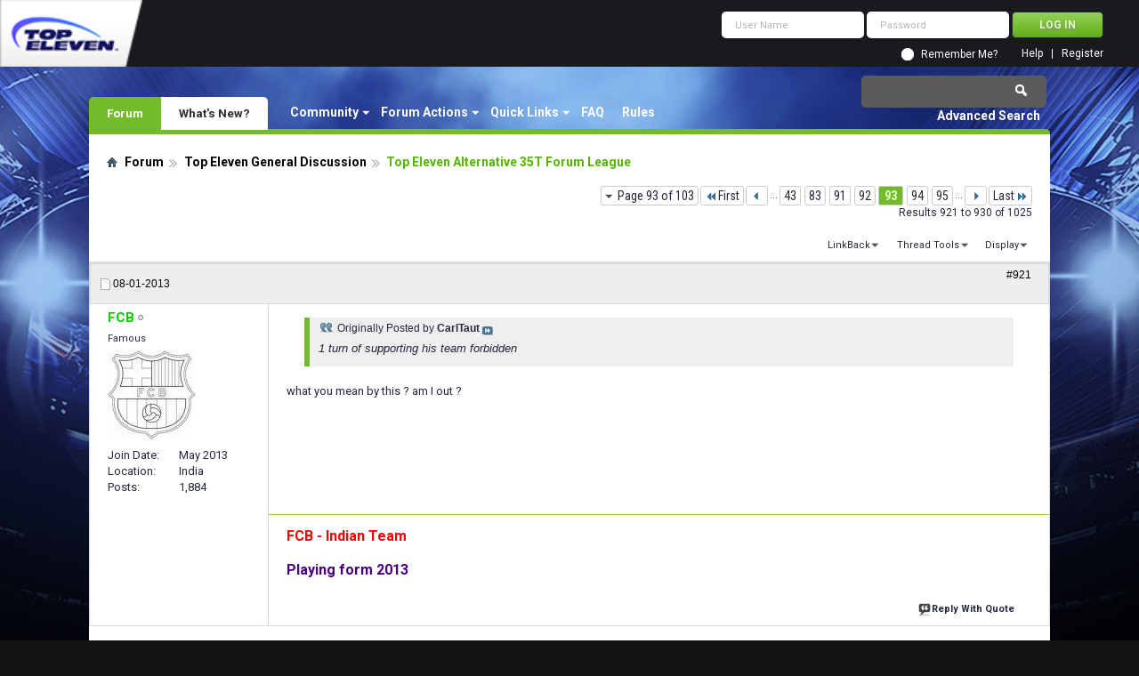

--- FILE ---
content_type: text/html; charset=utf-8
request_url: https://forum.topeleven.com/top-eleven-general-discussion/6990-top-eleven-alternative-35t-forum-league-93.html
body_size: 13988
content:
<!DOCTYPE html PUBLIC "-//W3C//DTD XHTML 1.0 Transitional//EN" "http://www.w3.org/TR/xhtml1/DTD/xhtml1-transitional.dtd">
<html xmlns="http://www.w3.org/1999/xhtml" dir="ltr" lang="en" id="vbulletin_html">
<head>
<base href="https://forum.topeleven.com/" /><!--[if IE]></base><![endif]-->
	<meta http-equiv="Content-Type" content="text/html; charset=utf-8" />
<meta id="e_vb_meta_bburl" name="vb_meta_bburl" content="https://forum.topeleven.com" />

<meta name="generator" content="vBulletin 4.2.4" />

	<link rel="Shortcut Icon" href="https://forum.topeleven.com/favicon.ico" type="image/x-icon" />








	
		<script type="text/javascript" src="https://ajax.googleapis.com/ajax/libs/yui/2.9.0/build/yuiloader-dom-event/yuiloader-dom-event.js"></script>
	

<script type="text/javascript">
<!--
	if (typeof YAHOO === 'undefined') // Load ALL YUI Local
	{
		document.write('<script type="text/javascript" src="https://forum.topeleven.com/clientscript/yui/yuiloader-dom-event/yuiloader-dom-event.js?v=424"><\/script>');
		document.write('<script type="text/javascript" src="https://forum.topeleven.com/clientscript/yui/connection/connection-min.js?v=424"><\/script>');
		var yuipath = 'clientscript/yui';
		var yuicombopath = '';
		var remoteyui = false;
	}
	else	// Load Rest of YUI remotely (where possible)
	{
		var yuipath = 'https://ajax.googleapis.com/ajax/libs/yui/2.9.0/build';
		var yuicombopath = '';
		var remoteyui = true;
		if (!yuicombopath)
		{
			document.write('<script type="text/javascript" src="https://ajax.googleapis.com/ajax/libs/yui/2.9.0/build/connection/connection-min.js?v=424"><\/script>');
		}
	}
	var SESSIONURL = "s=6f683b3e09ff6a690c8de4090a4480cd&";
	var SECURITYTOKEN = "guest";
	var IMGDIR_MISC = "images/misc";
	var IMGDIR_BUTTON = "images/buttons";
	var vb_disable_ajax = parseInt("0", 10);
	var SIMPLEVERSION = "424";
	var BBURL = "https://forum.topeleven.com";
	var LOGGEDIN = 0 > 0 ? true : false;
	var THIS_SCRIPT = "showthread";
	var RELPATH = "showthread.php?t=6990&amp;page=93";
	var PATHS = {
		forum : "",
		cms   : "",
		blog  : ""
	};
	var AJAXBASEURL = "https://forum.topeleven.com/";
// -->
</script>
<script type="text/javascript" src="https://forum.topeleven.com/clientscript/vbulletin-core.js?v=424"></script>





	<link rel="stylesheet" type="text/css" href="https://forum.topeleven.com/css.php?styleid=7&amp;langid=1&amp;d=1686038418&amp;td=ltr&amp;sheet=bbcode.css,editor.css,popupmenu.css,reset-fonts.css,vbulletin.css,vbulletin-chrome.css,vbulletin-formcontrols.css,vbseo_buttons.css,vbseo_buttons_fix.css" />

	<!--[if lt IE 8]>
	<link rel="stylesheet" type="text/css" href="https://forum.topeleven.com/css.php?styleid=7&amp;langid=1&amp;d=1686038418&amp;td=ltr&amp;sheet=popupmenu-ie.css,vbulletin-ie.css,vbulletin-chrome-ie.css,vbulletin-formcontrols-ie.css,editor-ie.css" />
	<![endif]-->


<!-- Google tag (gtag.js) -->
<script async src="https://www.googletagmanager.com/gtag/js?id=G-ZKDBBV4CNF"></script>
<script>
  window.dataLayer = window.dataLayer || [];
  function gtag(){dataLayer.push(arguments);}
  gtag('js', new Date());

  gtag('config', 'G-ZKDBBV4CNF');
</script>

    <!-- App Indexing for Google Search -->
    <link href="android-app://com.quoord.tapatalkpro.activity/tapatalk/forum.topeleven.com?location=topic&amp;page=93&amp;perpage=10&amp;fid=177&amp;tid=6990&amp;channel=google-indexing" rel="alternate" />
    <link href="ios-app://307880732/tapatalk/forum.topeleven.com?location=topic&amp;page=93&amp;perpage=10&amp;fid=177&amp;tid=6990&amp;channel=google-indexing" rel="alternate" />
    
        <meta property="al:android:package" content="com.quoord.tapatalkpro.activity" />
        <meta property="al:android:url" content="tapatalk://forum.topeleven.com?location=topic&amp;page=93&amp;perpage=10&amp;fid=177&amp;tid=6990&amp;channel=facebook-indexing" />
        <meta property="al:android:app_name" content="Tapatalk" />
        <meta property="al:ios:url" content="tapatalk://forum.topeleven.com?location=topic&amp;page=93&amp;perpage=10&amp;fid=177&amp;tid=6990&amp;channel=facebook-indexing" />
        <meta property="al:ios:app_store_id" content="307880732" />
        <meta property="al:ios:app_name" content="Tapatalk" />
        
        <!-- twitter app card start-->
        <!-- https://dev.twitter.com/docs/cards/types/app-card -->
        <meta name="twitter:card" content="summary" />
        <meta name="twitter:site" content="@tapatalk" />
        <meta name="twitter:title" content="Top Eleven Alternative 35T Forum League" />
        <meta name="twitter:description" content="Top Eleven Forum" />
        
        <meta name="twitter:app:id:iphone" content="307880732" />
        <meta name="twitter:app:url:iphone" content="tapatalk://forum.topeleven.com?location=topic&amp;page=93&amp;perpage=10&amp;fid=177&amp;tid=6990&amp;channel=twitter-indexing" />
        <meta name="twitter:app:id:ipad" content="307880732" />
        <meta name="twitter:app:url:ipad" content="tapatalk://forum.topeleven.com?location=topic&amp;page=93&amp;perpage=10&amp;fid=177&amp;tid=6990&amp;channel=twitter-indexing" />
        <meta name="twitter:app:id:googleplay" content="com.quoord.tapatalkpro.activity" />
        <meta name="twitter:app:url:googleplay" content="tapatalk://forum.topeleven.com?location=topic&amp;page=93&amp;perpage=10&amp;fid=177&amp;tid=6990&amp;channel=twitter-indexing" />
        <!-- twitter app card -->
        
	<meta name="keywords" content="Top,Eleven,Alternative,35T,Forum,League,3 (undefeated), time cl runner up, league, domestic, included, stats, fazil, c.g.bullsharks, winner, komodo, final, positions, confirmed, season, zzobth, trophies, eleven, alternative, forum, edition, coupe, chicks, nicojean, hamsterjam, finale, sjenons, terriers" />
	<meta name="description" content="Originally Posted by CarlTaut 1 turn of supporting his team forbidden what you mean by this ? am I out ?" />

	<title> Top Eleven Alternative 35T Forum League - Page 93</title>
	<link rel="canonical" href="https://forum.topeleven.com/top-eleven-general-discussion/6990-top-eleven-alternative-35t-forum-league-93.html" />
	
	
	
	
	
	
	
	
	

	
		<link rel="stylesheet" type="text/css" href="https://forum.topeleven.com/css.php?styleid=7&amp;langid=1&amp;d=1686038418&amp;td=ltr&amp;sheet=toolsmenu.css,postlist.css,showthread.css,postbit.css,options.css,attachment.css,poll.css,lightbox.css" />
	
	<!--[if lt IE 8]><link rel="stylesheet" type="text/css" href="https://forum.topeleven.com/css.php?styleid=7&amp;langid=1&amp;d=1686038418&amp;td=ltr&amp;sheet=toolsmenu-ie.css,postlist-ie.css,showthread-ie.css,postbit-ie.css,poll-ie.css" /><![endif]-->
<link rel="stylesheet" type="text/css" href="https://forum.topeleven.com/css.php?styleid=7&amp;langid=1&amp;d=1686038418&amp;td=ltr&amp;sheet=additional.css" />
<script type="text/javascript" src="https://forum.topeleven.com/vbseo/resources/scripts/vbseo_ui.js?v=a4"></script>
<script type="text/javascript">
 YAHOO.util.Event.onDOMReady(function (){
 	vbseoui = new vBSEO_UI();
 	vbseoui.page_init(Array('postbody','blogbit','content','postcontainer','vbseo_like_postbit'), Array("php",1));
 });
</script>

</head>

<body>


<!-- Tapatalk Detect body start -->
<script type="text/javascript">if (typeof(tapatalkDetect) == "function") tapatalkDetect()</script>
<!-- Tapatalk Detect banner body end -->

<div class="above_body"> <!-- closing tag is in template navbar -->
<div id="header" class="floatcontainer doc_header">
	<div><a onclick="_gaq.push(['_trackEvent', 'Outgoing', 'www.topeleven.com', '/']);" name="top" href="http://www.topeleven.com/" class="logo-image"><img src="https://forum.topeleven.com/images/mobile/topeleven-logo.png" alt="Top Eleven Forum - Powered by vBulletin" /></a></div>
	<div id="toplinks" class="toplinks">
		
<div style="om_loginform">
			<script type="text/javascript" src="https://forum.topeleven.com/clientscript/vbulletin_md5.js?v=424"></script>
			<form id="navbar_loginform" action="https://forum.topeleven.com/login.php?do=login" method="post" onsubmit="md5hash(vb_login_password, vb_login_md5password, vb_login_md5password_utf, 0)">
				<fieldset id="logindetails" class="logindetails">
					<div>
						<div>
					<input type="text" class="textbox default-value" name="vb_login_username" id="navbar_username" size="10" accesskey="u" tabindex="101" value="User Name" />
					<input type="password" class="textbox" tabindex="102" name="vb_login_password" id="navbar_password" size="10" />
					<input type="text" class="textbox default-value" tabindex="102" name="vb_login_password_hint" id="navbar_password_hint" size="10" value="Password" style="display:none;" />
					<input type="submit" class="loginbutton" tabindex="104" value="Log in" title="Enter your username and password in the boxes provided to login, or click the 'register' button to create a profile for yourself." accesskey="s" />
						</div>
					</div>
				</fieldset>
				<div id="remember" class="remember">
					<input type="checkbox" name="cookieuser" value="1" id="cb_cookieuser_navbar" class="cb_cookieuser_navbar" accesskey="c" tabindex="103" /> <label for="cb_cookieuser_navbar">Remember Me?</label>
				</div>

				<input type="hidden" name="s" value="6f683b3e09ff6a690c8de4090a4480cd" />
				<input type="hidden" name="securitytoken" value="guest" />
				<input type="hidden" name="do" value="login" />
				<input type="hidden" name="vb_login_md5password" />
				<input type="hidden" name="vb_login_md5password_utf" />
			</form>
			<script type="text/javascript">
			YAHOO.util.Dom.setStyle('navbar_password_hint', "display", "inline");
			YAHOO.util.Dom.setStyle('navbar_password', "display", "none");
			vB_XHTML_Ready.subscribe(function()
			{
			//
				YAHOO.util.Event.on('navbar_username', "focus", navbar_username_focus);
				YAHOO.util.Event.on('navbar_username', "blur", navbar_username_blur);
				YAHOO.util.Event.on('navbar_password_hint', "focus", navbar_password_hint);
				YAHOO.util.Event.on('navbar_password', "blur", navbar_password);
			});
			
			function navbar_username_focus(e)
			{
			//
				var textbox = YAHOO.util.Event.getTarget(e);
				if (textbox.value == 'User Name')
				{
				//
					textbox.value='';
					textbox.style.color='#26293c';
				}
			}

			function navbar_username_blur(e)
			{
			//
				var textbox = YAHOO.util.Event.getTarget(e);
				if (textbox.value == '')
				{
				//
					textbox.value='User Name';
					textbox.style.color='#26293c';
				}
			}
			
			function navbar_password_hint(e)
			{
			//
				var textbox = YAHOO.util.Event.getTarget(e);
				
				YAHOO.util.Dom.setStyle('navbar_password_hint', "display", "none");
				YAHOO.util.Dom.setStyle('navbar_password', "display", "inline");
				YAHOO.util.Dom.get('navbar_password').focus();
			}

			function navbar_password(e)
			{
			//
				var textbox = YAHOO.util.Event.getTarget(e);
				
				if (textbox.value == '')
				{
					YAHOO.util.Dom.setStyle('navbar_password_hint', "display", "inline");
					YAHOO.util.Dom.setStyle('navbar_password', "display", "none");
				}
			}
			</script>
				</div>

			<ul class="nouser">
			
				<li><a href="https://forum.topeleven.com/register.php" rel="nofollow">Register</a></li>
			
				<li><a rel="help" href="https://forum.topeleven.com/faq.php">Help</a></li>
				
				
			</ul>
		
	</div>
	<div class="ad_global_header">
		
		
	</div>
	<hr />
</div>
<div id="navbar" class="navbar">
	<ul id="navtabs" class="navtabs floatcontainer">
		
		
	
		<li class="selected" id="vbtab_forum">
			<a class="navtab" href="/">Forum</a>
		</li>
		
		
			<ul class="floatcontainer">
				
					
						<li class="popupmenu" id="vbmenu_community">
							<a href="javascript://" class="popupctrl">Community</a>
							<ul class="popupbody popuphover">
								
									<li id="vbclink_members"><a href="https://forum.topeleven.com/members/list/">Member List</a></li>
								
							</ul>
						</li>
					
				
					
						<li class="popupmenu" id="vbmenu_actions">
							<a href="javascript://" class="popupctrl">Forum Actions</a>
							<ul class="popupbody popuphover">
								
									<li id="vbalink_mfr"><a rel="nofollow" href="https://forum.topeleven.com/forumdisplay.php?do=markread&amp;markreadhash=guest">Mark Forums Read</a></li>
								
							</ul>
						</li>
					
				
					
						<li class="popupmenu" id="vbmenu_qlinks">
							<a href="javascript://" class="popupctrl">Quick Links</a>
							<ul class="popupbody popuphover">
								
									<li id="vbqlink_posts"><a href="https://forum.topeleven.com/search.php?do=getdaily&amp;contenttype=vBForum_Post">Today's Posts</a></li>
								
									<li id="vbqlink_leaders"><a href="https://forum.topeleven.com/showgroups.php">View Site Leaders</a></li>
								
							</ul>
						</li>
					
				
					
						
							<li id="vbflink_faq"><a href="https://forum.topeleven.com/faq.php">FAQ</a></li>
						
					
				
					
						
							<li id="link_mza4_288"><a rel="nofollow" href="/misc.php?do=showrules">Rules</a></li>
						
					
				
			</ul>
		

	
		<li  id="vbtab_whatsnew">
			<a class="navtab" href="https://forum.topeleven.com/activity.php">What's New?</a>
		</li>
		
		

		
	</ul>
	
		<div id="globalsearch" class="globalsearch">
			<form action="https://forum.topeleven.com/search.php?do=process" method="post" id="navbar_search" class="navbar_search">
				
				<input type="hidden" name="securitytoken" value="guest" />
				<input type="hidden" name="do" value="process" />
				<span class="textboxcontainer"><span><input type="text" value="" name="query" class="textbox" tabindex="99"/></span></span>
				<span class="buttoncontainer"><span><input type="image" class="searchbutton" src="images/buttons/search.png" name="submit" onclick="document.getElementById('navbar_search').submit;" tabindex="100"/></span></span>
			</form>
			<ul class="navbar_advanced_search">
				<li><a href="https://forum.topeleven.com/search.php" accesskey="4">Advanced Search</a></li>
				
			</ul>
		</div>
	
</div>
</div><!-- closing div for above_body -->

<div class="body_wrapper">
<div id="breadcrumb" class="breadcrumb">
	<ul class="floatcontainer">
		<li class="navbithome"><a href="https://forum.topeleven.com/forum.php" accesskey="1"><img src="https://forum.topeleven.com/images/misc/navbit-home.png" alt="Home" /></a></li>
		
	<li class="navbit"><a href="https://forum.topeleven.com/forum.php">Forum</a></li>

	<li class="navbit"><a href="https://forum.topeleven.com/top-eleven-general-discussion/">Top Eleven General Discussion</a></li>

		
	<li class="navbit lastnavbit"><span> Top Eleven Alternative 35T Forum League</span></li>

	</ul>
	<hr />
</div>









	<div id="above_postlist" class="above_postlist">
		
		<div id="pagination_top" class="pagination_top">
		
			<form action="https://forum.topeleven.com/top-eleven-general-discussion/6990-top-eleven-alternative-35t-forum-league-95.html" method="get" class="pagination popupmenu nohovermenu">
<input type="hidden" name="t" value="6990" /><input type="hidden" name="s" value="6f683b3e09ff6a690c8de4090a4480cd" />
	
		<span><a href="javascript://" class="popupctrl">Page 93 of 103</a></span>
		
		<span class="first_last"><a rel="start" href="https://forum.topeleven.com/top-eleven-general-discussion/6990-top-eleven-alternative-35t-forum-league.html" title="First Page - Results 1 to 10 of 1,025"><img src="https://forum.topeleven.com/images/pagination/first-right.png" alt="First" />First</a></span>
		
		
		<span class="prev_next"><a rel="prev" href="https://forum.topeleven.com/top-eleven-general-discussion/6990-top-eleven-alternative-35t-forum-league-92.html" title="Prev Page - Results 911 to 920 of 1,025"><img src="https://forum.topeleven.com/images/pagination/previous-right.png" alt="Previous" /></a></span>
		
		
		<span class="separator">...</span>
		
		<span><a href="https://forum.topeleven.com/top-eleven-general-discussion/6990-top-eleven-alternative-35t-forum-league-43.html" title="Show results 421 to 430 of 1,025"><!---50-->43</a></span><span><a href="https://forum.topeleven.com/top-eleven-general-discussion/6990-top-eleven-alternative-35t-forum-league-83.html" title="Show results 821 to 830 of 1,025"><!---10-->83</a></span><span><a href="https://forum.topeleven.com/top-eleven-general-discussion/6990-top-eleven-alternative-35t-forum-league-91.html" title="Show results 901 to 910 of 1,025">91</a></span><span><a href="https://forum.topeleven.com/top-eleven-general-discussion/6990-top-eleven-alternative-35t-forum-league-92.html" title="Show results 911 to 920 of 1,025">92</a></span><span class="selected"><a href="javascript://" title="Results 921 to 930 of 1,025">93</a></span><span><a href="https://forum.topeleven.com/top-eleven-general-discussion/6990-top-eleven-alternative-35t-forum-league-94.html" title="Show results 931 to 940 of 1,025">94</a></span><span><a href="https://forum.topeleven.com/top-eleven-general-discussion/6990-top-eleven-alternative-35t-forum-league-95.html" title="Show results 941 to 950 of 1,025">95</a></span>
		
		<span class="separator">...</span>
		
		
		<span class="prev_next"><a rel="next" href="https://forum.topeleven.com/top-eleven-general-discussion/6990-top-eleven-alternative-35t-forum-league-94.html" title="Next Page - Results 931 to 940 of 1,025"><img src="https://forum.topeleven.com/images/pagination/next-right.png" alt="Next" /></a></span>
		
		
		<span class="first_last"><a href="https://forum.topeleven.com/top-eleven-general-discussion/6990-top-eleven-alternative-35t-forum-league-103.html" title="Last Page - Results 1,021 to 1,025 of 1,025">Last<img src="https://forum.topeleven.com/images/pagination/last-right.png" alt="Last" /></a></span>
		
	
	<ul class="popupbody popuphover">
		<li class="formsubmit jumptopage"><label>Jump to page: <input type="text" name="page" size="4" /></label> <input type="submit" class="button" value="Go" /></li>
	</ul>
</form>
		
			<div id="postpagestats_above" class="postpagestats">
				Results 921 to 930 of 1025
			</div>
		</div>
	</div>
	<div id="pagetitle" class="pagetitle"><div id="vbseo-likes">
      <span class="vbseo-likes-count" onclick="vbseoui.tree_dropdown()"><img src="https://forum.topeleven.com/vbseo/resources/images/forum/vbseo_likes_heart.png" class="vbseo-likes-count-image" alt="Like Tree" />380<em>Likes</em></span>
      
      <div id="liketree_1.6990" class="vbseo-likes-container">

		<ul class="vbseo-likes-tabs">
			<li><a href="https://forum.topeleven.com/top-eleven-general-discussion/6990-top-eleven-alternative-35t-forum-league-93.html#" onclick="return vbseoui.treetab_click(0)">Top</a></li>
			<li><a href="https://forum.topeleven.com/top-eleven-general-discussion/6990-top-eleven-alternative-35t-forum-league-93.html#" onclick="return vbseoui.treetab_click(1)">All</a></li>
			
			<li><a href="https://forum.topeleven.com/top-eleven-general-discussion/6990-top-eleven-alternative-35t-forum-league-93.html#" onclick="return vbseoui.treetab_click(2)">This Page</a></li>
			
			<li class="vbseo-likes-fusion"></li>
		</ul>

		<ul class="vbseo-likes-list">
		
		<li></li>
		
		</ul>
	
	
	  </div>
</div>

<script type="text/javascript">
var vbseoui_pageids = "131914,131929,131949,131950,131958,132158,132178,132190,132218,132567";
</script>
 
		<h1>		
			Thread: <span class="threadtitle"><a href="https://forum.topeleven.com/top-eleven-general-discussion/6990-top-eleven-alternative-35t-forum-league-93.html" title="Reload this Page">Top Eleven Alternative 35T Forum League</a></span>
		</h1>
		
	</div>
	<div id="thread_controls" class="thread_controls toolsmenu">
		<div>
		<ul id="postlist_popups" class="postlist_popups popupgroup">
			
			
			
			<li class="popupmenu" id="linkbacktools">
				<h6><a class="popupctrl" href="javascript://">LinkBack</a><a name="goto_linkback"></a></h6>
				<ul class="popupbody popuphover">
                                             
					<li><a href="https://forum.topeleven.com/top-eleven-general-discussion/6990-top-eleven-alternative-35t-forum-league.html" onclick="prompt('Use the following URL when referencing this thread from another forum or blog.','https://forum.topeleven.com/top-eleven-general-discussion/6990-top-eleven-alternative-35t-forum-league.html');return false;"><img class="inlineimg" src="https://forum.topeleven.com/vbseo/resources/images/forum/linkback_url.gif" alt="LinkBack URL" /> LinkBack URL</a></li>
					<li><a rel="nofollow" href="https://forum.topeleven.com/misc.php?do=linkbacks"><img class="inlineimg" src="https://forum.topeleven.com/vbseo/resources/images/forum/linkback_about.gif" alt="About LinkBacks" /> About LinkBacks</a></li>
					
				</ul>
			</li>
<li class="popupmenu" id="threadtools">
				<h6><a class="popupctrl" href="javascript://">Thread Tools</a></h6>
				<ul class="popupbody popuphover">
					<li><a href="https://forum.topeleven.com/top-eleven-general-discussion/6990-top-eleven-alternative-35t-forum-league-93-print.html" accesskey="3" rel="nofollow">Show Printable Version</a></li>
					
						<li><a href="https://forum.topeleven.com/sendmessage.php?do=sendtofriend&amp;t=6990" rel="nofollow">Email this Page&hellip;</a></li>
					
					<li>
						
					</li>
					
				</ul>
			</li>

			

			

			

			
				<li class="popupmenu" id="displaymodes">
					<h6><a class="popupctrl" href="javascript://">Display</a></h6>
					<ul class="popupbody popuphover">
						<li><label>Linear Mode</label></li>
						<li><a rel="nofollow" href="https://forum.topeleven.com/top-eleven-general-discussion/6990-top-eleven-alternative-35t-forum-league.html?mode=hybrid"> Switch to Hybrid Mode</a></li>
						<li><a rel="nofollow" href="https://forum.topeleven.com/top-eleven-general-discussion/6990-top-eleven-alternative-35t-forum-league-93.html?mode=threaded#post131914"> Switch to Threaded Mode</a></li>
					</ul>
				</li>
			

			
			</ul>
		</div>
	</div>

<div id="postlist" class="postlist restrain">
	

	
		<ol id="posts" class="posts" start="1">
			
<li class="postbitlegacy postbitim postcontainer old" id="post_131914">
<!-- see bottom of postbit.css for .userinfo .popupmenu styles -->

	<div class="posthead">
			<span class="postdate old">
				
					<span class="date">08-01-2013</span>
				
			</span>
			<span class="nodecontrols">		
				
					<a name="post131914" href="https://forum.topeleven.com/top-eleven-general-discussion/6990-top-eleven-alternative-35t-forum-league-93.html#post131914" class="postcounter">#921</a><a id="postcount131914" name="921"></a>
				
				
				
			</span>
	</div>
	<div class="postdetails">
		<div class="userinfo">
			<div class="username_container">
			
				<div class="popupmenu memberaction">
	<a rel="nofollow" class="username offline " href="https://forum.topeleven.com/member.php?u=19442" title="FCB is offline"><strong>FCB</strong></a>
	
</div>
				<img class="inlineimg onlinestatus" src="https://forum.topeleven.com/images/statusicon/user-offline.png" alt="FCB is offline" border="0" />

			
			</div>
			<span class="usertitle">
				Famous
			</span>
			
			
			
			
			<a rel="nofollow" class="postuseravatar" href="https://forum.topeleven.com/member.php?u=19442" title="FCB is offline">
				<img src="https://forum.topeleven.com/image.php?u=19442&amp;dateline=1374754194" alt="FCB's Avatar" title="FCB's Avatar" />
			</a>
			 
			
				<hr />
				<dl class="userinfo_extra">
					<dt>Join Date</dt> <dd>May 2013</dd>
					<dt>Location</dt> <dd>India</dd>
					
					<dt>Posts</dt> <dd>1,884</dd>	
					
				</dl>
				
				
				<div class="imlinks">
					    
				</div>
			
		</div>
		<div class="postbody">
			<div class="postrow has_after_content">
				
				


						
							
							
						
						
				<div class="content">
					<div id="post_message_131914">
						<blockquote class="postcontent restore ">
							<div class="bbcode_container">
	<div class="bbcode_quote">
		<div class="quote_container">
			<div class="bbcode_quote_container"></div>
			
				<div class="bbcode_postedby">
					<img src="https://forum.topeleven.com/images/misc/quote_icon.png" alt="Quote" /> Originally Posted by <strong>CarlTaut</strong>
					<a href="https://forum.topeleven.com/top-eleven-general-discussion/6990-top-eleven-alternative-35t-forum-league-post131882.html#post131882" rel="nofollow"><img class="inlineimg" src="https://forum.topeleven.com/images/buttons/viewpost-right.png" alt="View Post" /></a>
				</div>
				<div class="message">1 turn of supporting his team forbidden</div>
			
		</div>
	</div>
</div>what you mean by this ? am I out ?
						</blockquote>
					</div>

					
				</div>
			</div>
			
			<div class="after_content">
				
				
<div class="vbseo_buttons" id="lkbtn_1.6990.131914">

    <div class="vbseo_liked" style="display:none"></div>


</div>

				
					
				
				
					<blockquote class="signature restore"><div class="signaturecontainer"><font size="3"><a href="http://forum.topeleven.com/team-showcase/11876-fcb-indian-team.html" target="_blank"><font color="#ff0000"><b>FCB - Indian Team</b></font></a><br />
<br />
<font color="#4b0082"><b>Playing form 2013</b></font></font></div></blockquote>
				
				
			</div>
			
			<div class="cleardiv"></div>
		</div>
	</div>
		<div class="postfoot">
			<!-- <div class="postfoot_container"> -->
			<div class="textcontrols floatcontainer">
				<span class="postcontrols">
					<img style="display:none" id="progress_131914" src="https://forum.topeleven.com/images/misc/progress.gif" alt="" />
					
					
					
						<a id="qrwq_131914" class="newreply" href="https://forum.topeleven.com/newreply.php?do=newreply&amp;p=131914" rel="nofollow" title="Reply With Quote"><img id="quoteimg_131914" src="https://forum.topeleven.com/clear.gif" alt="Reply With Quote" />  Reply With Quote</a> 
					
					
					
				</span>
				<span class="postlinking">
					
						
					

					
					
					
					

					
					

					
					
					
					
					
				</span>
			<!-- </div> -->
			</div>
		</div>
	<hr />
</li>

<li class="postbitlegacy postbitim postcontainer old" id="post_131929">
<!-- see bottom of postbit.css for .userinfo .popupmenu styles -->

	<div class="posthead">
			<span class="postdate old">
				
					<span class="date">08-01-2013</span>
				
			</span>
			<span class="nodecontrols">		
				
					<a name="post131929" href="https://forum.topeleven.com/top-eleven-general-discussion/6990-top-eleven-alternative-35t-forum-league-93.html#post131929" class="postcounter">#922</a><a id="postcount131929" name="922"></a>
				
				
				
			</span>
	</div>
	<div class="postdetails">
		<div class="userinfo">
			<div class="username_container">
			
				<div class="popupmenu memberaction">
	<a rel="nofollow" class="username offline " href="https://forum.topeleven.com/member.php?u=4275" title="CarlTaut is offline"><strong>CarlTaut</strong></a>
	
</div>
				<img class="inlineimg onlinestatus" src="https://forum.topeleven.com/images/statusicon/user-offline.png" alt="CarlTaut is offline" border="0" />

			
			</div>
			<span class="usertitle">
				Banned
			</span>
			
			
			
			 
			
				<hr />
				<dl class="userinfo_extra">
					<dt>Join Date</dt> <dd>Dec 2012</dd>
					
					
					<dt>Posts</dt> <dd>1,729</dd>	
					
				</dl>
				
				
				<div class="imlinks">
					    
				</div>
			
		</div>
		<div class="postbody">
			<div class="postrow has_after_content">
				
				


						
						
				<div class="content">
					<div id="post_message_131929">
						<blockquote class="postcontent restore ">
							nope, you just cannot follow your team for the next match
						</blockquote>
					</div>

					
				</div>
			</div>
			
			<div class="after_content">
				
				
<div class="vbseo_buttons" id="lkbtn_1.6990.131929">

    <div class="vbseo_liked" style="display:none"></div>


</div>

				
				
				
			</div>
			
			<div class="cleardiv"></div>
		</div>
	</div>
		<div class="postfoot">
			<!-- <div class="postfoot_container"> -->
			<div class="textcontrols floatcontainer">
				<span class="postcontrols">
					<img style="display:none" id="progress_131929" src="https://forum.topeleven.com/images/misc/progress.gif" alt="" />
					
					
					
						<a id="qrwq_131929" class="newreply" href="https://forum.topeleven.com/newreply.php?do=newreply&amp;p=131929" rel="nofollow" title="Reply With Quote"><img id="quoteimg_131929" src="https://forum.topeleven.com/clear.gif" alt="Reply With Quote" />  Reply With Quote</a> 
					
					
					
				</span>
				<span class="postlinking">
					
						
					

					
					
					
					

					
					

					
					
					
					
					
				</span>
			<!-- </div> -->
			</div>
		</div>
	<hr />
</li>

<li class="postbitlegacy postbitim postcontainer old" id="post_131949">
<!-- see bottom of postbit.css for .userinfo .popupmenu styles -->

	<div class="posthead">
			<span class="postdate old">
				
					<span class="date">08-01-2013</span>
				
			</span>
			<span class="nodecontrols">		
				
					<a name="post131949" href="https://forum.topeleven.com/top-eleven-general-discussion/6990-top-eleven-alternative-35t-forum-league-93.html#post131949" class="postcounter">#923</a><a id="postcount131949" name="923"></a>
				
				
				
			</span>
	</div>
	<div class="postdetails">
		<div class="userinfo">
			<div class="username_container">
			
				<div class="popupmenu memberaction">
	<a rel="nofollow" class="username offline " href="https://forum.topeleven.com/member.php?u=19952" title="tongly45 is offline"><strong>tongly45</strong></a>
	
</div>
				<img class="inlineimg onlinestatus" src="https://forum.topeleven.com/images/statusicon/user-offline.png" alt="tongly45 is offline" border="0" />

			
			</div>
			<span class="usertitle">
				Famous
			</span>
			
			
			
			
			<a rel="nofollow" class="postuseravatar" href="https://forum.topeleven.com/member.php?u=19952" title="tongly45 is offline">
				<img src="https://forum.topeleven.com/image.php?u=19952&amp;dateline=1370139281" alt="tongly45's Avatar" title="tongly45's Avatar" />
			</a>
			 
			
				<hr />
				<dl class="userinfo_extra">
					<dt>Join Date</dt> <dd>Jun 2013</dd>
					
					
					<dt>Posts</dt> <dd>1,378</dd>	
					
				</dl>
				
				
				<div class="imlinks">
					    
				</div>
			
		</div>
		<div class="postbody">
			<div class="postrow has_after_content">
				
				


						
						
				<div class="content">
					<div id="post_message_131949">
						<blockquote class="postcontent restore ">
							<div class="bbcode_container">
	<div class="bbcode_quote">
		<div class="quote_container">
			<div class="bbcode_quote_container"></div>
			
				<div class="bbcode_postedby">
					<img src="https://forum.topeleven.com/images/misc/quote_icon.png" alt="Quote" /> Originally Posted by <strong>July Fourth</strong>
					<a href="https://forum.topeleven.com/top-eleven-general-discussion/6990-top-eleven-alternative-35t-forum-league-post131896.html#post131896" rel="nofollow"><img class="inlineimg" src="https://forum.topeleven.com/images/buttons/viewpost-right.png" alt="View Post" /></a>
				</div>
				<div class="message">Another reason you didn't do it is because it was too time consuming, which is true. The only way this league can survive is &quot;<font color="#FF0000">good sportsmanship</font>&quot; and thats what we have seen upto date.</div>
			
		</div>
	</div>
</div>if i get 2 extra green a day and spend it on different player, you won't notice it<br />
<br />
a question about rules : can i add in game friend and play friendly with them ? can i invite other player(without claiming token award of course)? can i have facebook friends which isn't  forum member?
						</blockquote>
					</div>

					
				</div>
			</div>
			
			<div class="after_content">
				
				
<div class="vbseo_buttons" id="lkbtn_1.6990.131949">

    <div class="vbseo_liked" style="display:none"></div>


</div>

				
				
					<blockquote class="signature restore"><div class="signaturecontainer">Palaiseau FC in Sever 46<br />
season 28, level 28<br />
<br />
<div class="cms_table"><table width="550" class="cms_table_grid" align="center"><tr valign="top" class="cms_table_grid_tr"><td class="cms_table_grid_td">competition</td>
<td class="cms_table_grid_td">Played</td>
<td class="cms_table_grid_td">1st</td>
<td class="cms_table_grid_td">2nd</td>
<td class="cms_table_grid_td">top4</td>
<td class="cms_table_grid_td">last win</td>
<td class="cms_table_grid_td">current season(*)</td>
</tr>
<tr valign="top" class="cms_table_grid_tr"><td class="cms_table_grid_td">League</td>
<td class="cms_table_grid_td">28</td>
<td class="cms_table_grid_td">19</td>
<td class="cms_table_grid_td">6</td>
<td class="cms_table_grid_td">2</td>
<td class="cms_table_grid_td">season 27</td>
<td class="cms_table_grid_td"> .....</td>
</tr>
<tr valign="top" class="cms_table_grid_tr"><td class="cms_table_grid_td">Champions league</td>
<td class="cms_table_grid_td">26</td>
<td class="cms_table_grid_td">7</td>
<td class="cms_table_grid_td">1</td>
<td class="cms_table_grid_td">6</td>
<td class="cms_table_grid_td">season 25</td>
<td class="cms_table_grid_td"> ........</td>
</tr>
<tr valign="top" class="cms_table_grid_tr"><td class="cms_table_grid_td">Cup</td>
<td class="cms_table_grid_td">26</td>
<td class="cms_table_grid_td">2</td>
<td class="cms_table_grid_td">2</td>
<td class="cms_table_grid_td">3</td>
<td class="cms_table_grid_td">season 7</td>
<td class="cms_table_grid_td">.......</td>
</tr>
</table></div>
(*) updated at 1-June-2015</div></blockquote>
				
				
			</div>
			
			<div class="cleardiv"></div>
		</div>
	</div>
		<div class="postfoot">
			<!-- <div class="postfoot_container"> -->
			<div class="textcontrols floatcontainer">
				<span class="postcontrols">
					<img style="display:none" id="progress_131949" src="https://forum.topeleven.com/images/misc/progress.gif" alt="" />
					
					
					
						<a id="qrwq_131949" class="newreply" href="https://forum.topeleven.com/newreply.php?do=newreply&amp;p=131949" rel="nofollow" title="Reply With Quote"><img id="quoteimg_131949" src="https://forum.topeleven.com/clear.gif" alt="Reply With Quote" />  Reply With Quote</a> 
					
					
					
				</span>
				<span class="postlinking">
					
						
					

					
					
					
					

					
					

					
					
					
					
					
				</span>
			<!-- </div> -->
			</div>
		</div>
	<hr />
</li>

<li class="postbitlegacy postbitim postcontainer old" id="post_131950">
<!-- see bottom of postbit.css for .userinfo .popupmenu styles -->

	<div class="posthead">
			<span class="postdate old">
				
					<span class="date">08-01-2013</span>
				
			</span>
			<span class="nodecontrols">		
				
					<a name="post131950" href="https://forum.topeleven.com/top-eleven-general-discussion/6990-top-eleven-alternative-35t-forum-league-93.html#post131950" class="postcounter">#924</a><a id="postcount131950" name="924"></a>
				
				
				
			</span>
	</div>
	<div class="postdetails">
		<div class="userinfo">
			<div class="username_container">
			
				<div class="popupmenu memberaction">
	<a rel="nofollow" class="username offline " href="https://forum.topeleven.com/member.php?u=218" title="July Fourth is offline"><strong><span style="font-weight:bold;color:purple;">July Fourth</span></strong></a>
	
</div>
				<img class="inlineimg onlinestatus" src="https://forum.topeleven.com/images/statusicon/user-offline.png" alt="July Fourth is offline" border="0" />

			
			</div>
			<span class="usertitle">
				VIP
			</span>
			
			
			
			
			<a rel="nofollow" class="postuseravatar" href="https://forum.topeleven.com/member.php?u=218" title="July Fourth is offline">
				<img src="https://forum.topeleven.com/image.php?u=218&amp;dateline=1400012735" alt="July Fourth's Avatar" title="July Fourth's Avatar" />
			</a>
			 
			
				<hr />
				<dl class="userinfo_extra">
					<dt>Join Date</dt> <dd>Nov 2012</dd>
					
					
					<dt>Posts</dt> <dd>15,386</dd>	
					
				</dl>
				
				
				<div class="imlinks">
					    
				</div>
			
		</div>
		<div class="postbody">
			<div class="postrow has_after_content">
				
				


						
						
				<div class="content">
					<div id="post_message_131950">
						<blockquote class="postcontent restore ">
							<div class="bbcode_container">
	<div class="bbcode_quote">
		<div class="quote_container">
			<div class="bbcode_quote_container"></div>
			
				<div class="bbcode_postedby">
					<img src="https://forum.topeleven.com/images/misc/quote_icon.png" alt="Quote" /> Originally Posted by <strong>tongly45</strong>
					<a href="https://forum.topeleven.com/top-eleven-general-discussion/6990-top-eleven-alternative-35t-forum-league-93.html#post131949" rel="nofollow"><img class="inlineimg" src="https://forum.topeleven.com/images/buttons/viewpost-right.png" alt="View Post" /></a>
				</div>
				<div class="message">if i get 2 extra green a day and spend it on different player, you won't notice it<br />
<br />
a question about rules : can i add in game friend and play friendly with them ? can i invite other player(without claiming token award of course)? can i have facebook friends which isn't  forum member?</div>
			
		</div>
	</div>
</div>Basically the rule is you can't power train a player... which means a basic rule is you are not allowed to improve a players quality by more than 75 skill points a season because players don't normally grow by enough skill points naturally to maintain relative quality.
						</blockquote>
					</div>

					
				</div>
			</div>
			
			<div class="after_content">
				
				
<div class="vbseo_buttons" id="lkbtn_1.6990.131950">

    <div class="vbseo_liked" style="display:none"></div>


</div>

				
				
					<blockquote class="signature restore"><div class="signaturecontainer"><div style="text-align: center;"><span style="font-family: Trebuchet MS"><font size="5"><font color="#FF0000">*Retired From Top Eleven*</font></font></span></div></div></blockquote>
				
				
			</div>
			
			<div class="cleardiv"></div>
		</div>
	</div>
		<div class="postfoot">
			<!-- <div class="postfoot_container"> -->
			<div class="textcontrols floatcontainer">
				<span class="postcontrols">
					<img style="display:none" id="progress_131950" src="https://forum.topeleven.com/images/misc/progress.gif" alt="" />
					
					
					
						<a id="qrwq_131950" class="newreply" href="https://forum.topeleven.com/newreply.php?do=newreply&amp;p=131950" rel="nofollow" title="Reply With Quote"><img id="quoteimg_131950" src="https://forum.topeleven.com/clear.gif" alt="Reply With Quote" />  Reply With Quote</a> 
					
					
					
				</span>
				<span class="postlinking">
					
						
					

					
					
					
					

					
					

					
					
					
					
					
				</span>
			<!-- </div> -->
			</div>
		</div>
	<hr />
</li>

<li class="postbitlegacy postbitim postcontainer old" id="post_131958">
<!-- see bottom of postbit.css for .userinfo .popupmenu styles -->

	<div class="posthead">
			<span class="postdate old">
				
					<span class="date">08-01-2013</span>
				
			</span>
			<span class="nodecontrols">		
				
					<a name="post131958" href="https://forum.topeleven.com/top-eleven-general-discussion/6990-top-eleven-alternative-35t-forum-league-93.html#post131958" class="postcounter">#925</a><a id="postcount131958" name="925"></a>
				
				
				
			</span>
	</div>
	<div class="postdetails">
		<div class="userinfo">
			<div class="username_container">
			
				<div class="popupmenu memberaction">
	<a rel="nofollow" class="username offline " href="https://forum.topeleven.com/member.php?u=19952" title="tongly45 is offline"><strong>tongly45</strong></a>
	
</div>
				<img class="inlineimg onlinestatus" src="https://forum.topeleven.com/images/statusicon/user-offline.png" alt="tongly45 is offline" border="0" />

			
			</div>
			<span class="usertitle">
				Famous
			</span>
			
			
			
			
			<a rel="nofollow" class="postuseravatar" href="https://forum.topeleven.com/member.php?u=19952" title="tongly45 is offline">
				<img src="https://forum.topeleven.com/image.php?u=19952&amp;dateline=1370139281" alt="tongly45's Avatar" title="tongly45's Avatar" />
			</a>
			 
			
				<hr />
				<dl class="userinfo_extra">
					<dt>Join Date</dt> <dd>Jun 2013</dd>
					
					
					<dt>Posts</dt> <dd>1,378</dd>	
					
				</dl>
				
				
				<div class="imlinks">
					    
				</div>
			
		</div>
		<div class="postbody">
			<div class="postrow has_after_content">
				
				


						
						
				<div class="content">
					<div id="post_message_131958">
						<blockquote class="postcontent restore ">
							<div class="bbcode_container">
	<div class="bbcode_quote">
		<div class="quote_container">
			<div class="bbcode_quote_container"></div>
			
				<div class="bbcode_postedby">
					<img src="https://forum.topeleven.com/images/misc/quote_icon.png" alt="Quote" /> Originally Posted by <strong>July Fourth</strong>
					<a href="https://forum.topeleven.com/top-eleven-general-discussion/6990-top-eleven-alternative-35t-forum-league-93.html#post131950" rel="nofollow"><img class="inlineimg" src="https://forum.topeleven.com/images/buttons/viewpost-right.png" alt="View Post" /></a>
				</div>
				<div class="message">Basically the rule is you can't power train a player... which means a basic rule is you are not allowed to improve a players quality by more than 75 skill points a season because players don't normally grow by enough skill points naturally to maintain relative quality.</div>
			
		</div>
	</div>
</div>nope, a 3* fast trainner can easily reach 5 * at the end of season. let us count<br />
75 sKP = 2.68 SKP a day * 28 day = 6.6 % skill per % condition =  1 skp/ 1 green <br />
even medium fast trainer can do this easily when they 3*
						</blockquote>
					</div>

					
				</div>
			</div>
			
			<div class="after_content">
				
				
<div class="vbseo_buttons" id="lkbtn_1.6990.131958">

    <div class="vbseo_liked" style="display:none"></div>


</div>

				
				
					<blockquote class="signature restore"><div class="signaturecontainer">Palaiseau FC in Sever 46<br />
season 28, level 28<br />
<br />
<div class="cms_table"><table width="550" class="cms_table_grid" align="center"><tr valign="top" class="cms_table_grid_tr"><td class="cms_table_grid_td">competition</td>
<td class="cms_table_grid_td">Played</td>
<td class="cms_table_grid_td">1st</td>
<td class="cms_table_grid_td">2nd</td>
<td class="cms_table_grid_td">top4</td>
<td class="cms_table_grid_td">last win</td>
<td class="cms_table_grid_td">current season(*)</td>
</tr>
<tr valign="top" class="cms_table_grid_tr"><td class="cms_table_grid_td">League</td>
<td class="cms_table_grid_td">28</td>
<td class="cms_table_grid_td">19</td>
<td class="cms_table_grid_td">6</td>
<td class="cms_table_grid_td">2</td>
<td class="cms_table_grid_td">season 27</td>
<td class="cms_table_grid_td"> .....</td>
</tr>
<tr valign="top" class="cms_table_grid_tr"><td class="cms_table_grid_td">Champions league</td>
<td class="cms_table_grid_td">26</td>
<td class="cms_table_grid_td">7</td>
<td class="cms_table_grid_td">1</td>
<td class="cms_table_grid_td">6</td>
<td class="cms_table_grid_td">season 25</td>
<td class="cms_table_grid_td"> ........</td>
</tr>
<tr valign="top" class="cms_table_grid_tr"><td class="cms_table_grid_td">Cup</td>
<td class="cms_table_grid_td">26</td>
<td class="cms_table_grid_td">2</td>
<td class="cms_table_grid_td">2</td>
<td class="cms_table_grid_td">3</td>
<td class="cms_table_grid_td">season 7</td>
<td class="cms_table_grid_td">.......</td>
</tr>
</table></div>
(*) updated at 1-June-2015</div></blockquote>
				
				
			</div>
			
			<div class="cleardiv"></div>
		</div>
	</div>
		<div class="postfoot">
			<!-- <div class="postfoot_container"> -->
			<div class="textcontrols floatcontainer">
				<span class="postcontrols">
					<img style="display:none" id="progress_131958" src="https://forum.topeleven.com/images/misc/progress.gif" alt="" />
					
					
					
						<a id="qrwq_131958" class="newreply" href="https://forum.topeleven.com/newreply.php?do=newreply&amp;p=131958" rel="nofollow" title="Reply With Quote"><img id="quoteimg_131958" src="https://forum.topeleven.com/clear.gif" alt="Reply With Quote" />  Reply With Quote</a> 
					
					
					
				</span>
				<span class="postlinking">
					
						
					

					
					
					
					

					
					

					
					
					
					
					
				</span>
			<!-- </div> -->
			</div>
		</div>
	<hr />
</li>

<li class="postbitlegacy postbitim postcontainer old" id="post_132158">
<!-- see bottom of postbit.css for .userinfo .popupmenu styles -->

	<div class="posthead">
			<span class="postdate old">
				
					<span class="date">08-02-2013</span>
				
			</span>
			<span class="nodecontrols">		
				
					<a name="post132158" href="https://forum.topeleven.com/top-eleven-general-discussion/6990-top-eleven-alternative-35t-forum-league-93.html#post132158" class="postcounter">#926</a><a id="postcount132158" name="926"></a>
				
				
				
			</span>
	</div>
	<div class="postdetails">
		<div class="userinfo">
			<div class="username_container">
			
				<div class="popupmenu memberaction">
	<a rel="nofollow" class="username offline " href="https://forum.topeleven.com/member.php?u=11691" title="pnr8555 is offline"><strong><span style="font-weight:bold;color:purple;">pnr8555</span></strong></a>
	
</div>
				<img class="inlineimg onlinestatus" src="https://forum.topeleven.com/images/statusicon/user-offline.png" alt="pnr8555 is offline" border="0" />

			
			</div>
			<span class="usertitle">
				VIP
			</span>
			
			
			
			
			<a rel="nofollow" class="postuseravatar" href="https://forum.topeleven.com/member.php?u=11691" title="pnr8555 is offline">
				<img src="https://forum.topeleven.com/image.php?u=11691&amp;dateline=1604843097" alt="pnr8555's Avatar" title="pnr8555's Avatar" />
			</a>
			 
			
				<hr />
				<dl class="userinfo_extra">
					<dt>Join Date</dt> <dd>Mar 2013</dd>
					<dt>Location</dt> <dd>Bangkok</dd>
					
					<dt>Posts</dt> <dd>3,493</dd>	
					
				</dl>
				
				
				<div class="imlinks">
					    
				</div>
			
		</div>
		<div class="postbody">
			<div class="postrow has_after_content">
				
				


						
						
				<div class="content">
					<div id="post_message_132158">
						<blockquote class="postcontent restore ">
							<a onclick="_gaq.push(['_trackEvent', 'Outgoing', 't11.wikia.com', '/wiki/35T_League']);" href="http://t11.wikia.com/wiki/35T_League" target="_blank">35T League - Top Eleven Fan Made Wiki</a>
						</blockquote>
					</div>

					
				</div>
			</div>
			
			<div class="after_content">
				
				
<div class="vbseo_buttons" id="lkbtn_1.6990.132158">

    <div class="vbseo_liked" style="display:none"></div>


</div>

				
				
					<blockquote class="signature restore"><div class="signaturecontainer"><div style="text-align: center;"><br />
<font size="7"><font color="#FFD700"><b>๑๐</b></font></font><br />
<font color="#800080"><b>ทรงพระเจริญ</b></font><br />
<br />
AEPRE FC<br />
</div></div></blockquote>
				
				
			</div>
			
			<div class="cleardiv"></div>
		</div>
	</div>
		<div class="postfoot">
			<!-- <div class="postfoot_container"> -->
			<div class="textcontrols floatcontainer">
				<span class="postcontrols">
					<img style="display:none" id="progress_132158" src="https://forum.topeleven.com/images/misc/progress.gif" alt="" />
					
					
					
						<a id="qrwq_132158" class="newreply" href="https://forum.topeleven.com/newreply.php?do=newreply&amp;p=132158" rel="nofollow" title="Reply With Quote"><img id="quoteimg_132158" src="https://forum.topeleven.com/clear.gif" alt="Reply With Quote" />  Reply With Quote</a> 
					
					
					
				</span>
				<span class="postlinking">
					
						
					

					
					
					
					

					
					

					
					
					
					
					
				</span>
			<!-- </div> -->
			</div>
		</div>
	<hr />
</li>

<li class="postbitlegacy postbitim postcontainer old" id="post_132178">
<!-- see bottom of postbit.css for .userinfo .popupmenu styles -->

	<div class="posthead">
			<span class="postdate old">
				
					<span class="date">08-02-2013</span>
				
			</span>
			<span class="nodecontrols">		
				
					<a name="post132178" href="https://forum.topeleven.com/top-eleven-general-discussion/6990-top-eleven-alternative-35t-forum-league-93.html#post132178" class="postcounter">#927</a><a id="postcount132178" name="927"></a>
				
				
				
			</span>
	</div>
	<div class="postdetails">
		<div class="userinfo">
			<div class="username_container">
			
				<div class="popupmenu memberaction">
	<a rel="nofollow" class="username offline " href="https://forum.topeleven.com/member.php?u=4275" title="CarlTaut is offline"><strong>CarlTaut</strong></a>
	
</div>
				<img class="inlineimg onlinestatus" src="https://forum.topeleven.com/images/statusicon/user-offline.png" alt="CarlTaut is offline" border="0" />

			
			</div>
			<span class="usertitle">
				Banned
			</span>
			
			
			
			 
			
				<hr />
				<dl class="userinfo_extra">
					<dt>Join Date</dt> <dd>Dec 2012</dd>
					
					
					<dt>Posts</dt> <dd>1,729</dd>	
					
				</dl>
				
				
				<div class="imlinks">
					    
				</div>
			
		</div>
		<div class="postbody">
			<div class="postrow has_after_content">
				
				


						
						
				<div class="content">
					<div id="post_message_132178">
						<blockquote class="postcontent restore ">
							<div class="bbcode_container">
	<div class="bbcode_quote">
		<div class="quote_container">
			<div class="bbcode_quote_container"></div>
			
				<div class="bbcode_postedby">
					<img src="https://forum.topeleven.com/images/misc/quote_icon.png" alt="Quote" /> Originally Posted by <strong>tongly45</strong>
					<a href="https://forum.topeleven.com/top-eleven-general-discussion/6990-top-eleven-alternative-35t-forum-league-93.html#post131958" rel="nofollow"><img class="inlineimg" src="https://forum.topeleven.com/images/buttons/viewpost-right.png" alt="View Post" /></a>
				</div>
				<div class="message">nope, a 3* fast trainner can easily reach 5 * at the end of season. let us count<br />
75 sKP = 2.68 SKP a day * 28 day = 6.6 % skill per % condition =  1 skp/ 1 green <br />
even medium fast trainer can do this easily when they 3*</div>
			
		</div>
	</div>
</div>you miss 2 points:<br />
1) even a 3*stars fast trainer max can reach is 90skp in a season. <br />
2) no reason to train him, because in our server you can easily get 5*stars for 1-2T each
						</blockquote>
					</div>

					
				</div>
			</div>
			
			<div class="after_content">
				
				
<div class="vbseo_buttons" id="lkbtn_1.6990.132178">

    <div class="vbseo_liked"><a rel="nofollow" href="https://forum.topeleven.com/member.php?u=19952">tongly45</a> likes this.</div>


</div>

				
				
				
			</div>
			
			<div class="cleardiv"></div>
		</div>
	</div>
		<div class="postfoot">
			<!-- <div class="postfoot_container"> -->
			<div class="textcontrols floatcontainer">
				<span class="postcontrols">
					<img style="display:none" id="progress_132178" src="https://forum.topeleven.com/images/misc/progress.gif" alt="" />
					
					
					
						<a id="qrwq_132178" class="newreply" href="https://forum.topeleven.com/newreply.php?do=newreply&amp;p=132178" rel="nofollow" title="Reply With Quote"><img id="quoteimg_132178" src="https://forum.topeleven.com/clear.gif" alt="Reply With Quote" />  Reply With Quote</a> 
					
					
					
				</span>
				<span class="postlinking">
					
						
					

					
					
					
					

					
					

					
					
					
					
					
				</span>
			<!-- </div> -->
			</div>
		</div>
	<hr />
</li>

<li class="postbitlegacy postbitim postcontainer old" id="post_132190">
<!-- see bottom of postbit.css for .userinfo .popupmenu styles -->

	<div class="posthead">
			<span class="postdate old">
				
					<span class="date">08-02-2013</span>
				
			</span>
			<span class="nodecontrols">		
				
					<a name="post132190" href="https://forum.topeleven.com/top-eleven-general-discussion/6990-top-eleven-alternative-35t-forum-league-93.html#post132190" class="postcounter">#928</a><a id="postcount132190" name="928"></a>
				
				
				
			</span>
	</div>
	<div class="postdetails">
		<div class="userinfo">
			<div class="username_container">
			
				<div class="popupmenu memberaction">
	<a rel="nofollow" class="username offline " href="https://forum.topeleven.com/member.php?u=11691" title="pnr8555 is offline"><strong><span style="font-weight:bold;color:purple;">pnr8555</span></strong></a>
	
</div>
				<img class="inlineimg onlinestatus" src="https://forum.topeleven.com/images/statusicon/user-offline.png" alt="pnr8555 is offline" border="0" />

			
			</div>
			<span class="usertitle">
				VIP
			</span>
			
			
			
			
			<a rel="nofollow" class="postuseravatar" href="https://forum.topeleven.com/member.php?u=11691" title="pnr8555 is offline">
				<img src="https://forum.topeleven.com/image.php?u=11691&amp;dateline=1604843097" alt="pnr8555's Avatar" title="pnr8555's Avatar" />
			</a>
			 
			
				<hr />
				<dl class="userinfo_extra">
					<dt>Join Date</dt> <dd>Mar 2013</dd>
					<dt>Location</dt> <dd>Bangkok</dd>
					
					<dt>Posts</dt> <dd>3,493</dd>	
					
				</dl>
				
				
				<div class="imlinks">
					    
				</div>
			
		</div>
		<div class="postbody">
			<div class="postrow has_after_content">
				
				


						
						
				<div class="content">
					<div id="post_message_132190">
						<blockquote class="postcontent restore ">
							<div class="bbcode_container">
	<div class="bbcode_quote">
		<div class="quote_container">
			<div class="bbcode_quote_container"></div>
			
				<div class="bbcode_postedby">
					<img src="https://forum.topeleven.com/images/misc/quote_icon.png" alt="Quote" /> Originally Posted by <strong>CarlTaut</strong>
					<a href="https://forum.topeleven.com/top-eleven-general-discussion/6990-top-eleven-alternative-35t-forum-league-93.html#post132178" rel="nofollow"><img class="inlineimg" src="https://forum.topeleven.com/images/buttons/viewpost-right.png" alt="View Post" /></a>
				</div>
				<div class="message">you miss 2 points:<br />
1) even a 3*stars fast trainer max can reach is 90skp in a season. <br />
2) no reason to train him, because in our server you can easily get 5*stars for 1-2T each</div>
			
		</div>
	</div>
</div>But today I already got a bidding war aganist a token buyer already...
						</blockquote>
					</div>

					
				</div>
			</div>
			
			<div class="after_content">
				
				
<div class="vbseo_buttons" id="lkbtn_1.6990.132190">

    <div class="vbseo_liked" style="display:none"></div>


</div>

				
				
					<blockquote class="signature restore"><div class="signaturecontainer"><div style="text-align: center;"><br />
<font size="7"><font color="#FFD700"><b>๑๐</b></font></font><br />
<font color="#800080"><b>ทรงพระเจริญ</b></font><br />
<br />
AEPRE FC<br />
</div></div></blockquote>
				
				
			</div>
			
			<div class="cleardiv"></div>
		</div>
	</div>
		<div class="postfoot">
			<!-- <div class="postfoot_container"> -->
			<div class="textcontrols floatcontainer">
				<span class="postcontrols">
					<img style="display:none" id="progress_132190" src="https://forum.topeleven.com/images/misc/progress.gif" alt="" />
					
					
					
						<a id="qrwq_132190" class="newreply" href="https://forum.topeleven.com/newreply.php?do=newreply&amp;p=132190" rel="nofollow" title="Reply With Quote"><img id="quoteimg_132190" src="https://forum.topeleven.com/clear.gif" alt="Reply With Quote" />  Reply With Quote</a> 
					
					
					
				</span>
				<span class="postlinking">
					
						
					

					
					
					
					

					
					

					
					
					
					
					
				</span>
			<!-- </div> -->
			</div>
		</div>
	<hr />
</li>

<li class="postbitlegacy postbitim postcontainer old" id="post_132218">
<!-- see bottom of postbit.css for .userinfo .popupmenu styles -->

	<div class="posthead">
			<span class="postdate old">
				
					<span class="date">08-02-2013</span>
				
			</span>
			<span class="nodecontrols">		
				
					<a name="post132218" href="https://forum.topeleven.com/top-eleven-general-discussion/6990-top-eleven-alternative-35t-forum-league-93.html#post132218" class="postcounter">#929</a><a id="postcount132218" name="929"></a>
				
				
				
			</span>
	</div>
	<div class="postdetails">
		<div class="userinfo">
			<div class="username_container">
			
				<div class="popupmenu memberaction">
	<a rel="nofollow" class="username offline " href="https://forum.topeleven.com/member.php?u=4275" title="CarlTaut is offline"><strong>CarlTaut</strong></a>
	
</div>
				<img class="inlineimg onlinestatus" src="https://forum.topeleven.com/images/statusicon/user-offline.png" alt="CarlTaut is offline" border="0" />

			
			</div>
			<span class="usertitle">
				Banned
			</span>
			
			
			
			 
			
				<hr />
				<dl class="userinfo_extra">
					<dt>Join Date</dt> <dd>Dec 2012</dd>
					
					
					<dt>Posts</dt> <dd>1,729</dd>	
					
				</dl>
				
				
				<div class="imlinks">
					    
				</div>
			
		</div>
		<div class="postbody">
			<div class="postrow has_after_content">
				
				


						
						
				<div class="content">
					<div id="post_message_132218">
						<blockquote class="postcontent restore ">
							<img src="https://fbcdn-sphotos-b-a.akamaihd.net/hphotos-ak-ash3/557895_153273261537421_303779079_n.jpg" border="0" alt="" />
						</blockquote>
					</div>

					
				</div>
			</div>
			
			<div class="after_content">
				
				
<div class="vbseo_buttons" id="lkbtn_1.6990.132218">

    <div class="vbseo_liked"><a rel="nofollow" href="https://forum.topeleven.com/member.php?u=6004">art2980</a>, <a rel="nofollow" href="https://forum.topeleven.com/member.php?u=218">July Fourth</a> and <a rel="nofollow" href="https://forum.topeleven.com/member.php?u=11691">pnr8555</a> like this.</div>


</div>

				
				
				
			</div>
			
			<div class="cleardiv"></div>
		</div>
	</div>
		<div class="postfoot">
			<!-- <div class="postfoot_container"> -->
			<div class="textcontrols floatcontainer">
				<span class="postcontrols">
					<img style="display:none" id="progress_132218" src="https://forum.topeleven.com/images/misc/progress.gif" alt="" />
					
					
					
						<a id="qrwq_132218" class="newreply" href="https://forum.topeleven.com/newreply.php?do=newreply&amp;p=132218" rel="nofollow" title="Reply With Quote"><img id="quoteimg_132218" src="https://forum.topeleven.com/clear.gif" alt="Reply With Quote" />  Reply With Quote</a> 
					
					
					
				</span>
				<span class="postlinking">
					
						
					

					
					
					
					

					
					

					
					
					
					
					
				</span>
			<!-- </div> -->
			</div>
		</div>
	<hr />
</li>

<li class="postbitlegacy postbitim postcontainer old" id="post_132567">
<!-- see bottom of postbit.css for .userinfo .popupmenu styles -->

	<div class="posthead">
			<span class="postdate old">
				
					<span class="date">08-02-2013</span>
				
			</span>
			<span class="nodecontrols">		
				
					<a name="post132567" href="https://forum.topeleven.com/top-eleven-general-discussion/6990-top-eleven-alternative-35t-forum-league-93.html#post132567" class="postcounter">#930</a><a id="postcount132567" name="930"></a>
				
				
				
			</span>
	</div>
	<div class="postdetails">
		<div class="userinfo">
			<div class="username_container">
			
				<div class="popupmenu memberaction">
	<a rel="nofollow" class="username offline " href="https://forum.topeleven.com/member.php?u=218" title="July Fourth is offline"><strong><span style="font-weight:bold;color:purple;">July Fourth</span></strong></a>
	
</div>
				<img class="inlineimg onlinestatus" src="https://forum.topeleven.com/images/statusicon/user-offline.png" alt="July Fourth is offline" border="0" />

			
			</div>
			<span class="usertitle">
				VIP
			</span>
			
			
			
			
			<a rel="nofollow" class="postuseravatar" href="https://forum.topeleven.com/member.php?u=218" title="July Fourth is offline">
				<img src="https://forum.topeleven.com/image.php?u=218&amp;dateline=1400012735" alt="July Fourth's Avatar" title="July Fourth's Avatar" />
			</a>
			 
			
				<hr />
				<dl class="userinfo_extra">
					<dt>Join Date</dt> <dd>Nov 2012</dd>
					
					
					<dt>Posts</dt> <dd>15,386</dd>	
					
				</dl>
				
				
				<div class="imlinks">
					    
				</div>
			
		</div>
		<div class="postbody">
			<div class="postrow has_after_content">
				
				


						
						
							
						
				<div class="content">
					<div id="post_message_132567">
						<blockquote class="postcontent restore ">
							<span style="font-family: Arial Black"><font size="4"><font color="#0000FF">ASBUB CONTINUE GOOD START</font></font></span><br />
<br />
ASBUB FC today won 2 late evening games by the same scoreline... Firstly a 2-0 win in the league against Yacine FC before the Cup 2nd leg against la romanera which also finished 2-0, this means ASBUB are still league leaders overnight and also in the hat for the 3rd round of the RR Cup. Success in the RR Cup this season is important for ASBUB. Julius Ford is hopeful ASBUB can reach the last 16 and bank some much needed $ with the club not being in the CL this season.
						</blockquote>
					</div>

					
				</div>
			</div>
			
			<div class="after_content">
				
				
<div class="vbseo_buttons" id="lkbtn_1.6990.132567">

    <div class="vbseo_liked" style="display:none"></div>


</div>

				
				
					<blockquote class="signature restore"><div class="signaturecontainer"><div style="text-align: center;"><span style="font-family: Trebuchet MS"><font size="5"><font color="#FF0000">*Retired From Top Eleven*</font></font></span></div></div></blockquote>
				
				
			</div>
			
			<div class="cleardiv"></div>
		</div>
	</div>
		<div class="postfoot">
			<!-- <div class="postfoot_container"> -->
			<div class="textcontrols floatcontainer">
				<span class="postcontrols">
					<img style="display:none" id="progress_132567" src="https://forum.topeleven.com/images/misc/progress.gif" alt="" />
					
					
					
						<a id="qrwq_132567" class="newreply" href="https://forum.topeleven.com/newreply.php?do=newreply&amp;p=132567" rel="nofollow" title="Reply With Quote"><img id="quoteimg_132567" src="https://forum.topeleven.com/clear.gif" alt="Reply With Quote" />  Reply With Quote</a> 
					
					
					
				</span>
				<span class="postlinking">
					
						
					

					
					
					
					

					
					

					
					
					
					
					
				</span>
			<!-- </div> -->
			</div>
		</div>
	<hr />
</li>

		</ol>
		<div class="separator"></div>
		<div class="postlistfoot">
			
		</div>

	

</div>

<div id="below_postlist" class="noinlinemod below_postlist">
	
	<div id="pagination_bottom" class="pagination_bottom">
	
		<form action="https://forum.topeleven.com/top-eleven-general-discussion/6990-top-eleven-alternative-35t-forum-league-95.html" method="get" class="pagination popupmenu nohovermenu">
<input type="hidden" name="t" value="6990" /><input type="hidden" name="s" value="6f683b3e09ff6a690c8de4090a4480cd" />
	
		<span><a href="javascript://" class="popupctrl">Page 93 of 103</a></span>
		
		<span class="first_last"><a rel="start" href="https://forum.topeleven.com/top-eleven-general-discussion/6990-top-eleven-alternative-35t-forum-league.html" title="First Page - Results 1 to 10 of 1,025"><img src="https://forum.topeleven.com/images/pagination/first-right.png" alt="First" />First</a></span>
		
		
		<span class="prev_next"><a rel="prev" href="https://forum.topeleven.com/top-eleven-general-discussion/6990-top-eleven-alternative-35t-forum-league-92.html" title="Prev Page - Results 911 to 920 of 1,025"><img src="https://forum.topeleven.com/images/pagination/previous-right.png" alt="Previous" /></a></span>
		
		
		<span class="separator">...</span>
		
		<span><a href="https://forum.topeleven.com/top-eleven-general-discussion/6990-top-eleven-alternative-35t-forum-league-43.html" title="Show results 421 to 430 of 1,025"><!---50-->43</a></span><span><a href="https://forum.topeleven.com/top-eleven-general-discussion/6990-top-eleven-alternative-35t-forum-league-83.html" title="Show results 821 to 830 of 1,025"><!---10-->83</a></span><span><a href="https://forum.topeleven.com/top-eleven-general-discussion/6990-top-eleven-alternative-35t-forum-league-91.html" title="Show results 901 to 910 of 1,025">91</a></span><span><a href="https://forum.topeleven.com/top-eleven-general-discussion/6990-top-eleven-alternative-35t-forum-league-92.html" title="Show results 911 to 920 of 1,025">92</a></span><span class="selected"><a href="javascript://" title="Results 921 to 930 of 1,025">93</a></span><span><a href="https://forum.topeleven.com/top-eleven-general-discussion/6990-top-eleven-alternative-35t-forum-league-94.html" title="Show results 931 to 940 of 1,025">94</a></span><span><a href="https://forum.topeleven.com/top-eleven-general-discussion/6990-top-eleven-alternative-35t-forum-league-95.html" title="Show results 941 to 950 of 1,025">95</a></span>
		
		<span class="separator">...</span>
		
		
		<span class="prev_next"><a rel="next" href="https://forum.topeleven.com/top-eleven-general-discussion/6990-top-eleven-alternative-35t-forum-league-94.html" title="Next Page - Results 931 to 940 of 1,025"><img src="https://forum.topeleven.com/images/pagination/next-right.png" alt="Next" /></a></span>
		
		
		<span class="first_last"><a href="https://forum.topeleven.com/top-eleven-general-discussion/6990-top-eleven-alternative-35t-forum-league-103.html" title="Last Page - Results 1,021 to 1,025 of 1,025">Last<img src="https://forum.topeleven.com/images/pagination/last-right.png" alt="Last" /></a></span>
		
	
	<ul class="popupbody popuphover">
		<li class="formsubmit jumptopage"><label>Jump to page: <input type="text" name="page" size="4" /></label> <input type="submit" class="button" value="Go" /></li>
	</ul>
</form>
	
		
	</div>
</div>








	<!-- next / previous links -->
	<div class="navlinks">
		
			<strong>&laquo;</strong>
			<a href="https://forum.topeleven.com/top-eleven-general-discussion/6990-top-eleven-alternative-35t-forum-league-prev-thread.html" rel="nofollow">Previous Thread</a>
			|
			<a href="https://forum.topeleven.com/top-eleven-general-discussion/6990-top-eleven-alternative-35t-forum-league-next-thread.html" rel="nofollow">Next Thread</a>
			<strong>&raquo;</strong>
		
	</div>
	<!-- / next / previous links -->

<div id="thread_info" class="thread_info block" style="display: none;">
	
	
	
	
	
	
	<h4 class="threadinfohead blockhead">Tags for this Thread</h4>
	<div id="thread_tags_list" class="thread_info_block blockbody formcontrols">
		<div class="inner_block">
			
			<div id='tag_list_cell'>
				
		
			<a href="https://forum.topeleven.com/tags/3%20%28undefeated%29.html">3 (undefeated)</a>, 
		
			<a href="https://forum.topeleven.com/tags/time%20cl%20runner%20up.html">time cl runner up</a>
		

<img src="https://forum.topeleven.com/images/misc/11x11progress.gif" id="tag_form_progress" class="inlineimg hidden" alt="" />
			</div>
			<p>
				<a href="https://forum.topeleven.com/tags/">View Tag Cloud</a>
			</p>
		</div>
	</div>
	
	<div class="options_block_container">
		
		<div class="options_block">
			<h4 class="collapse blockhead options_correct">
				<a class="collapse" id="collapse_posting_rules" href="https://forum.topeleven.com/top-eleven-general-discussion/6990-top-eleven-alternative-35t-forum-league-93.html#top"><img src="https://forum.topeleven.com/images/buttons/collapse_40b.png" alt="" /></a>
				Posting Permissions
			</h4>
			<div id="posting_rules" class="thread_info_block blockbody formcontrols floatcontainer options_correct">
				
<div id="forumrules" class="info_subblock">

	<ul class="youcandoblock">
		<li>You <strong>may not</strong> post new threads</li>
		<li>You <strong>may not</strong> post replies</li>
		<li>You <strong>may not</strong> post attachments</li>
		<li>You <strong>may not</strong> edit your posts</li>
		<li>&nbsp;</li>
	</ul>
	<div class="bbcodeblock">
		<ul>
			<li><a rel="nofollow" href="https://forum.topeleven.com/misc.php?do=bbcode" target="_blank">BB code</a> is <strong>On</strong></li>
			<li><a rel="nofollow" href="https://forum.topeleven.com/misc.php?do=showsmilies" target="_blank">Smilies</a> are <strong>On</strong></li>
			<li><a rel="nofollow" href="https://forum.topeleven.com/misc.php?do=bbcode#imgcode" target="_blank">[IMG]</a> code is <strong>On</strong></li>
			<li><a rel="nofollow" href="https://forum.topeleven.com/misc.php?do=bbcode#videocode" target="_blank">[VIDEO]</a> code is <strong>On</strong></li>
			<li>HTML code is <strong>Off</strong></li>
<li><a rel="nofollow" href="https://forum.topeleven.com/misc.php?do=linkbacks#trackbacks" target="_blank">Trackbacks</a> are <strong>On</strong></li>
<li><a rel="nofollow" href="https://forum.topeleven.com/misc.php?do=linkbacks#pingbacks" target="_blank">Pingbacks</a> are <strong>On</strong></li>
<li><a rel="nofollow" href="https://forum.topeleven.com/misc.php?do=linkbacks#refbacks" target="_blank">Refbacks</a> are <strong>On</strong></li>
		</ul>
	</div>
	<p class="rules_link"><a rel="nofollow" href="https://forum.topeleven.com/misc.php?do=showrules" target="_blank">Forum Rules</a></p>

</div>

			</div>
		</div>
	</div>
</div>








<div id="footer" class="floatcontainer footer">

	<form action="https://forum.topeleven.com/forum.php" method="get" id="footer_select" class="footer_select">

            <!-- BEGIN hide quick style chooser to all but admins -->
            
            <!-- END hide quick style chooser to all but admins -->
		
		
	</form>

	<ul id="footer_links" class="footer_links">
		
		
		
		
		<li><a href="https://forum.topeleven.com/sitemap/">Archive</a></li>
		
		<li><a onclick="_gaq.push(['_trackEvent', 'Outgoing', 'nordeus.com', '/privacy-policy/']);" href="https://nordeus.com/privacy-policy/">Privacy Statement</a></li>
		<li><a onclick="_gaq.push(['_trackEvent', 'Outgoing', 'nordeus.com', '/terms-of-service/']);" href="https://nordeus.com/terms-of-service/">Terms of Service</a></li>
		<li><a href="https://forum.topeleven.com/top-eleven-general-discussion/6990-top-eleven-alternative-35t-forum-league-93.html#top" onclick="document.location.hash='top'; return false;">Top</a></li>
	</ul>
	
	
	
	
	<script type="text/javascript">
	<!--
		// Main vBulletin Javascript Initialization
		vBulletin_init();
	//-->
	</script>
        
</div>
</div> <!-- closing div for body_wrapper -->

<div class="footer_padding" style="height: 30px;"></div>
<div class="below_body" style="display: none;">
<div id="footer_time" class="shade footer_time">All times are GMT. The time now is <span class="time">03:27 PM</span>.</div>

<div id="footer_copyright" class="shade footer_copyright">
	<!-- Do not remove this copyright notice -->
	Powered by <a onclick="_gaq.push(['_trackEvent', 'Outgoing', 'www.vbulletin.com', '']);" href="https://www.vbulletin.com" id="vbulletinlink">vBulletin&reg;</a> Version 4.2.4 <br />Copyright &copy; 2026 vBulletin Solutions, Inc. All rights reserved. 
	
<br />Search Engine Friendly URLs by <a onclick="_gaq.push(['_trackEvent', 'Outgoing', 'www.crawlability.com', '/vbseo/']);" rel="nofollow" href="http://www.crawlability.com/vbseo/">vBSEO</a><!-- Do not remove this copyright notice -->	
</div>
<div id="footer_morecopyright" class="shade footer_morecopyright">
	<!-- Do not remove cronimage or your scheduled tasks will cease to function -->
	
	<!-- Do not remove cronimage or your scheduled tasks will cease to function -->
	
	
</div>
 

</div>

						<script type="text/javascript">
						//<![CDATA[
						
				window.orig_onload = window.onload;
				window.onload = function() {
				var cpost=document.location.hash.substring(1);var cpost2='';if(cpost && (typeof fetch_object != 'undefined')){ var ispost=cpost.substring(0,4)=='post';if(ispost)cpost2='post_'+cpost.substring(4);if((cobj = fetch_object(cpost))||(cobj = fetch_object(cpost2))){cobj.scrollIntoView(true);}else if(ispost){cpostno = cpost.substring(4,cpost.length);if(parseInt(cpostno)>0){location.replace('https://forum.topeleven.com/showthread.php?p='+cpostno);};} }

				if(typeof window.orig_onload == "function") window.orig_onload();
				}

						//]]>
						</script>
</body>
</html>